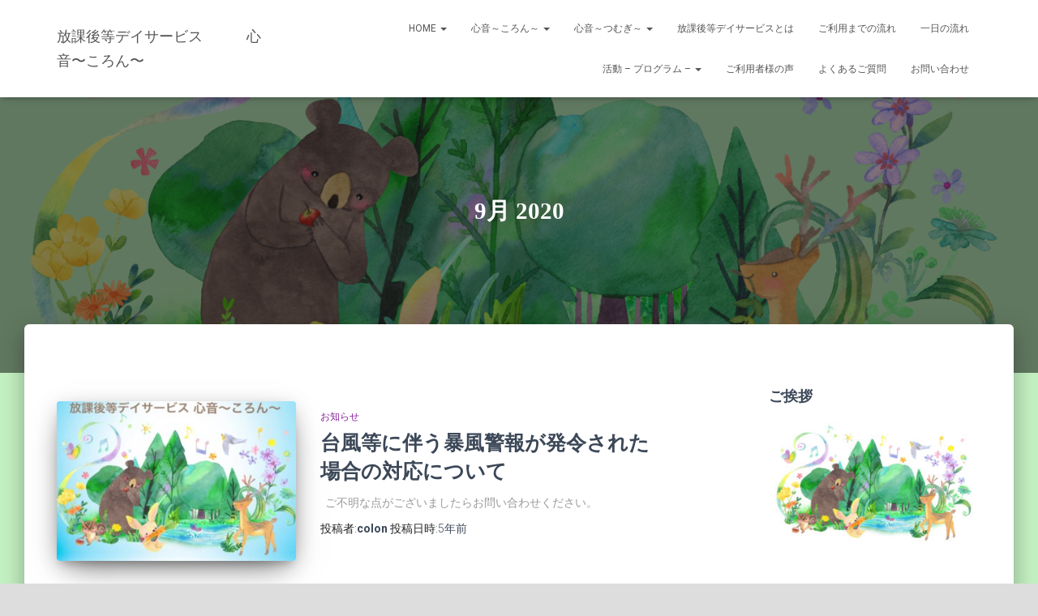

--- FILE ---
content_type: text/html; charset=UTF-8
request_url: https://colon-colon.jp/2020/09/
body_size: 15043
content:
<!DOCTYPE html>
<html lang="ja">

<head>
	<meta charset='UTF-8'>
	<meta name="viewport" content="width=device-width, initial-scale=1">
	<link rel="profile" href="https://gmpg.org/xfn/11">
		<title>2020年9月 &#8211; 放課後等デイサービス　　　心音〜ころん〜</title>
<meta name='robots' content='max-image-preview:large' />
<link rel='dns-prefetch' href='//fonts.googleapis.com' />
<link rel="alternate" type="application/rss+xml" title="放課後等デイサービス　　　心音〜ころん〜 &raquo; フィード" href="https://colon-colon.jp/feed/" />
<link rel="alternate" type="application/rss+xml" title="放課後等デイサービス　　　心音〜ころん〜 &raquo; コメントフィード" href="https://colon-colon.jp/comments/feed/" />
<script type="text/javascript">
/* <![CDATA[ */
window._wpemojiSettings = {"baseUrl":"https:\/\/s.w.org\/images\/core\/emoji\/15.0.3\/72x72\/","ext":".png","svgUrl":"https:\/\/s.w.org\/images\/core\/emoji\/15.0.3\/svg\/","svgExt":".svg","source":{"concatemoji":"https:\/\/colon-colon.jp\/wp-includes\/js\/wp-emoji-release.min.js?ver=6.5.7"}};
/*! This file is auto-generated */
!function(i,n){var o,s,e;function c(e){try{var t={supportTests:e,timestamp:(new Date).valueOf()};sessionStorage.setItem(o,JSON.stringify(t))}catch(e){}}function p(e,t,n){e.clearRect(0,0,e.canvas.width,e.canvas.height),e.fillText(t,0,0);var t=new Uint32Array(e.getImageData(0,0,e.canvas.width,e.canvas.height).data),r=(e.clearRect(0,0,e.canvas.width,e.canvas.height),e.fillText(n,0,0),new Uint32Array(e.getImageData(0,0,e.canvas.width,e.canvas.height).data));return t.every(function(e,t){return e===r[t]})}function u(e,t,n){switch(t){case"flag":return n(e,"\ud83c\udff3\ufe0f\u200d\u26a7\ufe0f","\ud83c\udff3\ufe0f\u200b\u26a7\ufe0f")?!1:!n(e,"\ud83c\uddfa\ud83c\uddf3","\ud83c\uddfa\u200b\ud83c\uddf3")&&!n(e,"\ud83c\udff4\udb40\udc67\udb40\udc62\udb40\udc65\udb40\udc6e\udb40\udc67\udb40\udc7f","\ud83c\udff4\u200b\udb40\udc67\u200b\udb40\udc62\u200b\udb40\udc65\u200b\udb40\udc6e\u200b\udb40\udc67\u200b\udb40\udc7f");case"emoji":return!n(e,"\ud83d\udc26\u200d\u2b1b","\ud83d\udc26\u200b\u2b1b")}return!1}function f(e,t,n){var r="undefined"!=typeof WorkerGlobalScope&&self instanceof WorkerGlobalScope?new OffscreenCanvas(300,150):i.createElement("canvas"),a=r.getContext("2d",{willReadFrequently:!0}),o=(a.textBaseline="top",a.font="600 32px Arial",{});return e.forEach(function(e){o[e]=t(a,e,n)}),o}function t(e){var t=i.createElement("script");t.src=e,t.defer=!0,i.head.appendChild(t)}"undefined"!=typeof Promise&&(o="wpEmojiSettingsSupports",s=["flag","emoji"],n.supports={everything:!0,everythingExceptFlag:!0},e=new Promise(function(e){i.addEventListener("DOMContentLoaded",e,{once:!0})}),new Promise(function(t){var n=function(){try{var e=JSON.parse(sessionStorage.getItem(o));if("object"==typeof e&&"number"==typeof e.timestamp&&(new Date).valueOf()<e.timestamp+604800&&"object"==typeof e.supportTests)return e.supportTests}catch(e){}return null}();if(!n){if("undefined"!=typeof Worker&&"undefined"!=typeof OffscreenCanvas&&"undefined"!=typeof URL&&URL.createObjectURL&&"undefined"!=typeof Blob)try{var e="postMessage("+f.toString()+"("+[JSON.stringify(s),u.toString(),p.toString()].join(",")+"));",r=new Blob([e],{type:"text/javascript"}),a=new Worker(URL.createObjectURL(r),{name:"wpTestEmojiSupports"});return void(a.onmessage=function(e){c(n=e.data),a.terminate(),t(n)})}catch(e){}c(n=f(s,u,p))}t(n)}).then(function(e){for(var t in e)n.supports[t]=e[t],n.supports.everything=n.supports.everything&&n.supports[t],"flag"!==t&&(n.supports.everythingExceptFlag=n.supports.everythingExceptFlag&&n.supports[t]);n.supports.everythingExceptFlag=n.supports.everythingExceptFlag&&!n.supports.flag,n.DOMReady=!1,n.readyCallback=function(){n.DOMReady=!0}}).then(function(){return e}).then(function(){var e;n.supports.everything||(n.readyCallback(),(e=n.source||{}).concatemoji?t(e.concatemoji):e.wpemoji&&e.twemoji&&(t(e.twemoji),t(e.wpemoji)))}))}((window,document),window._wpemojiSettings);
/* ]]> */
</script>
<link rel='stylesheet' id='sbi_styles-css' href='https://colon-colon.jp/wp-content/plugins/instagram-feed/css/sbi-styles.min.css?ver=6.7.1' type='text/css' media='all' />
<style id='wp-emoji-styles-inline-css' type='text/css'>

	img.wp-smiley, img.emoji {
		display: inline !important;
		border: none !important;
		box-shadow: none !important;
		height: 1em !important;
		width: 1em !important;
		margin: 0 0.07em !important;
		vertical-align: -0.1em !important;
		background: none !important;
		padding: 0 !important;
	}
</style>
<link rel='stylesheet' id='wp-block-library-css' href='https://colon-colon.jp/wp-includes/css/dist/block-library/style.min.css?ver=6.5.7' type='text/css' media='all' />
<style id='pdfemb-pdf-embedder-viewer-style-inline-css' type='text/css'>
.wp-block-pdfemb-pdf-embedder-viewer{max-width:none}

</style>
<style id='classic-theme-styles-inline-css' type='text/css'>
/*! This file is auto-generated */
.wp-block-button__link{color:#fff;background-color:#32373c;border-radius:9999px;box-shadow:none;text-decoration:none;padding:calc(.667em + 2px) calc(1.333em + 2px);font-size:1.125em}.wp-block-file__button{background:#32373c;color:#fff;text-decoration:none}
</style>
<style id='global-styles-inline-css' type='text/css'>
body{--wp--preset--color--black: #000000;--wp--preset--color--cyan-bluish-gray: #abb8c3;--wp--preset--color--white: #ffffff;--wp--preset--color--pale-pink: #f78da7;--wp--preset--color--vivid-red: #cf2e2e;--wp--preset--color--luminous-vivid-orange: #ff6900;--wp--preset--color--luminous-vivid-amber: #fcb900;--wp--preset--color--light-green-cyan: #7bdcb5;--wp--preset--color--vivid-green-cyan: #00d084;--wp--preset--color--pale-cyan-blue: #8ed1fc;--wp--preset--color--vivid-cyan-blue: #0693e3;--wp--preset--color--vivid-purple: #9b51e0;--wp--preset--color--accent: #f7ad00;--wp--preset--color--background-color: #dddddd;--wp--preset--color--header-gradient: #ffffff;--wp--preset--gradient--vivid-cyan-blue-to-vivid-purple: linear-gradient(135deg,rgba(6,147,227,1) 0%,rgb(155,81,224) 100%);--wp--preset--gradient--light-green-cyan-to-vivid-green-cyan: linear-gradient(135deg,rgb(122,220,180) 0%,rgb(0,208,130) 100%);--wp--preset--gradient--luminous-vivid-amber-to-luminous-vivid-orange: linear-gradient(135deg,rgba(252,185,0,1) 0%,rgba(255,105,0,1) 100%);--wp--preset--gradient--luminous-vivid-orange-to-vivid-red: linear-gradient(135deg,rgba(255,105,0,1) 0%,rgb(207,46,46) 100%);--wp--preset--gradient--very-light-gray-to-cyan-bluish-gray: linear-gradient(135deg,rgb(238,238,238) 0%,rgb(169,184,195) 100%);--wp--preset--gradient--cool-to-warm-spectrum: linear-gradient(135deg,rgb(74,234,220) 0%,rgb(151,120,209) 20%,rgb(207,42,186) 40%,rgb(238,44,130) 60%,rgb(251,105,98) 80%,rgb(254,248,76) 100%);--wp--preset--gradient--blush-light-purple: linear-gradient(135deg,rgb(255,206,236) 0%,rgb(152,150,240) 100%);--wp--preset--gradient--blush-bordeaux: linear-gradient(135deg,rgb(254,205,165) 0%,rgb(254,45,45) 50%,rgb(107,0,62) 100%);--wp--preset--gradient--luminous-dusk: linear-gradient(135deg,rgb(255,203,112) 0%,rgb(199,81,192) 50%,rgb(65,88,208) 100%);--wp--preset--gradient--pale-ocean: linear-gradient(135deg,rgb(255,245,203) 0%,rgb(182,227,212) 50%,rgb(51,167,181) 100%);--wp--preset--gradient--electric-grass: linear-gradient(135deg,rgb(202,248,128) 0%,rgb(113,206,126) 100%);--wp--preset--gradient--midnight: linear-gradient(135deg,rgb(2,3,129) 0%,rgb(40,116,252) 100%);--wp--preset--font-size--small: 13px;--wp--preset--font-size--medium: 20px;--wp--preset--font-size--large: 36px;--wp--preset--font-size--x-large: 42px;--wp--preset--spacing--20: 0.44rem;--wp--preset--spacing--30: 0.67rem;--wp--preset--spacing--40: 1rem;--wp--preset--spacing--50: 1.5rem;--wp--preset--spacing--60: 2.25rem;--wp--preset--spacing--70: 3.38rem;--wp--preset--spacing--80: 5.06rem;--wp--preset--shadow--natural: 6px 6px 9px rgba(0, 0, 0, 0.2);--wp--preset--shadow--deep: 12px 12px 50px rgba(0, 0, 0, 0.4);--wp--preset--shadow--sharp: 6px 6px 0px rgba(0, 0, 0, 0.2);--wp--preset--shadow--outlined: 6px 6px 0px -3px rgba(255, 255, 255, 1), 6px 6px rgba(0, 0, 0, 1);--wp--preset--shadow--crisp: 6px 6px 0px rgba(0, 0, 0, 1);}:where(.is-layout-flex){gap: 0.5em;}:where(.is-layout-grid){gap: 0.5em;}body .is-layout-flex{display: flex;}body .is-layout-flex{flex-wrap: wrap;align-items: center;}body .is-layout-flex > *{margin: 0;}body .is-layout-grid{display: grid;}body .is-layout-grid > *{margin: 0;}:where(.wp-block-columns.is-layout-flex){gap: 2em;}:where(.wp-block-columns.is-layout-grid){gap: 2em;}:where(.wp-block-post-template.is-layout-flex){gap: 1.25em;}:where(.wp-block-post-template.is-layout-grid){gap: 1.25em;}.has-black-color{color: var(--wp--preset--color--black) !important;}.has-cyan-bluish-gray-color{color: var(--wp--preset--color--cyan-bluish-gray) !important;}.has-white-color{color: var(--wp--preset--color--white) !important;}.has-pale-pink-color{color: var(--wp--preset--color--pale-pink) !important;}.has-vivid-red-color{color: var(--wp--preset--color--vivid-red) !important;}.has-luminous-vivid-orange-color{color: var(--wp--preset--color--luminous-vivid-orange) !important;}.has-luminous-vivid-amber-color{color: var(--wp--preset--color--luminous-vivid-amber) !important;}.has-light-green-cyan-color{color: var(--wp--preset--color--light-green-cyan) !important;}.has-vivid-green-cyan-color{color: var(--wp--preset--color--vivid-green-cyan) !important;}.has-pale-cyan-blue-color{color: var(--wp--preset--color--pale-cyan-blue) !important;}.has-vivid-cyan-blue-color{color: var(--wp--preset--color--vivid-cyan-blue) !important;}.has-vivid-purple-color{color: var(--wp--preset--color--vivid-purple) !important;}.has-black-background-color{background-color: var(--wp--preset--color--black) !important;}.has-cyan-bluish-gray-background-color{background-color: var(--wp--preset--color--cyan-bluish-gray) !important;}.has-white-background-color{background-color: var(--wp--preset--color--white) !important;}.has-pale-pink-background-color{background-color: var(--wp--preset--color--pale-pink) !important;}.has-vivid-red-background-color{background-color: var(--wp--preset--color--vivid-red) !important;}.has-luminous-vivid-orange-background-color{background-color: var(--wp--preset--color--luminous-vivid-orange) !important;}.has-luminous-vivid-amber-background-color{background-color: var(--wp--preset--color--luminous-vivid-amber) !important;}.has-light-green-cyan-background-color{background-color: var(--wp--preset--color--light-green-cyan) !important;}.has-vivid-green-cyan-background-color{background-color: var(--wp--preset--color--vivid-green-cyan) !important;}.has-pale-cyan-blue-background-color{background-color: var(--wp--preset--color--pale-cyan-blue) !important;}.has-vivid-cyan-blue-background-color{background-color: var(--wp--preset--color--vivid-cyan-blue) !important;}.has-vivid-purple-background-color{background-color: var(--wp--preset--color--vivid-purple) !important;}.has-black-border-color{border-color: var(--wp--preset--color--black) !important;}.has-cyan-bluish-gray-border-color{border-color: var(--wp--preset--color--cyan-bluish-gray) !important;}.has-white-border-color{border-color: var(--wp--preset--color--white) !important;}.has-pale-pink-border-color{border-color: var(--wp--preset--color--pale-pink) !important;}.has-vivid-red-border-color{border-color: var(--wp--preset--color--vivid-red) !important;}.has-luminous-vivid-orange-border-color{border-color: var(--wp--preset--color--luminous-vivid-orange) !important;}.has-luminous-vivid-amber-border-color{border-color: var(--wp--preset--color--luminous-vivid-amber) !important;}.has-light-green-cyan-border-color{border-color: var(--wp--preset--color--light-green-cyan) !important;}.has-vivid-green-cyan-border-color{border-color: var(--wp--preset--color--vivid-green-cyan) !important;}.has-pale-cyan-blue-border-color{border-color: var(--wp--preset--color--pale-cyan-blue) !important;}.has-vivid-cyan-blue-border-color{border-color: var(--wp--preset--color--vivid-cyan-blue) !important;}.has-vivid-purple-border-color{border-color: var(--wp--preset--color--vivid-purple) !important;}.has-vivid-cyan-blue-to-vivid-purple-gradient-background{background: var(--wp--preset--gradient--vivid-cyan-blue-to-vivid-purple) !important;}.has-light-green-cyan-to-vivid-green-cyan-gradient-background{background: var(--wp--preset--gradient--light-green-cyan-to-vivid-green-cyan) !important;}.has-luminous-vivid-amber-to-luminous-vivid-orange-gradient-background{background: var(--wp--preset--gradient--luminous-vivid-amber-to-luminous-vivid-orange) !important;}.has-luminous-vivid-orange-to-vivid-red-gradient-background{background: var(--wp--preset--gradient--luminous-vivid-orange-to-vivid-red) !important;}.has-very-light-gray-to-cyan-bluish-gray-gradient-background{background: var(--wp--preset--gradient--very-light-gray-to-cyan-bluish-gray) !important;}.has-cool-to-warm-spectrum-gradient-background{background: var(--wp--preset--gradient--cool-to-warm-spectrum) !important;}.has-blush-light-purple-gradient-background{background: var(--wp--preset--gradient--blush-light-purple) !important;}.has-blush-bordeaux-gradient-background{background: var(--wp--preset--gradient--blush-bordeaux) !important;}.has-luminous-dusk-gradient-background{background: var(--wp--preset--gradient--luminous-dusk) !important;}.has-pale-ocean-gradient-background{background: var(--wp--preset--gradient--pale-ocean) !important;}.has-electric-grass-gradient-background{background: var(--wp--preset--gradient--electric-grass) !important;}.has-midnight-gradient-background{background: var(--wp--preset--gradient--midnight) !important;}.has-small-font-size{font-size: var(--wp--preset--font-size--small) !important;}.has-medium-font-size{font-size: var(--wp--preset--font-size--medium) !important;}.has-large-font-size{font-size: var(--wp--preset--font-size--large) !important;}.has-x-large-font-size{font-size: var(--wp--preset--font-size--x-large) !important;}
.wp-block-navigation a:where(:not(.wp-element-button)){color: inherit;}
:where(.wp-block-post-template.is-layout-flex){gap: 1.25em;}:where(.wp-block-post-template.is-layout-grid){gap: 1.25em;}
:where(.wp-block-columns.is-layout-flex){gap: 2em;}:where(.wp-block-columns.is-layout-grid){gap: 2em;}
.wp-block-pullquote{font-size: 1.5em;line-height: 1.6;}
</style>
<link rel='stylesheet' id='hestia-clients-bar-css' href='https://colon-colon.jp/wp-content/plugins/themeisle-companion/obfx_modules/companion-legacy/assets/css/hestia/clients-bar.css?ver=6.5.7' type='text/css' media='all' />
<link rel='stylesheet' id='bootstrap-css' href='https://colon-colon.jp/wp-content/themes/hestia/assets/bootstrap/css/bootstrap.min.css?ver=1.0.2' type='text/css' media='all' />
<link rel='stylesheet' id='hestia-font-sizes-css' href='https://colon-colon.jp/wp-content/themes/hestia/assets/css/font-sizes.min.css?ver=3.1.8' type='text/css' media='all' />
<link rel='stylesheet' id='hestia_style-css' href='https://colon-colon.jp/wp-content/themes/hestia/style.min.css?ver=3.1.8' type='text/css' media='all' />
<style id='hestia_style-inline-css' type='text/css'>
.sbi_photo{border-radius:6px;overflow:hidden;box-shadow:0 10px 15px -8px rgba(0,0,0,0.24),0 8px 10px -5px rgba(0,0,0,0.2)}div.wpforms-container-full .wpforms-form div.wpforms-field input.wpforms-error{border:none}div.wpforms-container .wpforms-form input[type=date],div.wpforms-container .wpforms-form input[type=datetime],div.wpforms-container .wpforms-form input[type=datetime-local],div.wpforms-container .wpforms-form input[type=email],div.wpforms-container .wpforms-form input[type=month],div.wpforms-container .wpforms-form input[type=number],div.wpforms-container .wpforms-form input[type=password],div.wpforms-container .wpforms-form input[type=range],div.wpforms-container .wpforms-form input[type=search],div.wpforms-container .wpforms-form input[type=tel],div.wpforms-container .wpforms-form input[type=text],div.wpforms-container .wpforms-form input[type=time],div.wpforms-container .wpforms-form input[type=url],div.wpforms-container .wpforms-form input[type=week],div.wpforms-container .wpforms-form select,div.wpforms-container .wpforms-form textarea,.nf-form-cont input:not([type=button]),div.wpforms-container .wpforms-form .form-group.is-focused .form-control{box-shadow:none}div.wpforms-container .wpforms-form input[type=date],div.wpforms-container .wpforms-form input[type=datetime],div.wpforms-container .wpforms-form input[type=datetime-local],div.wpforms-container .wpforms-form input[type=email],div.wpforms-container .wpforms-form input[type=month],div.wpforms-container .wpforms-form input[type=number],div.wpforms-container .wpforms-form input[type=password],div.wpforms-container .wpforms-form input[type=range],div.wpforms-container .wpforms-form input[type=search],div.wpforms-container .wpforms-form input[type=tel],div.wpforms-container .wpforms-form input[type=text],div.wpforms-container .wpforms-form input[type=time],div.wpforms-container .wpforms-form input[type=url],div.wpforms-container .wpforms-form input[type=week],div.wpforms-container .wpforms-form select,div.wpforms-container .wpforms-form textarea,.nf-form-cont input:not([type=button]){background-image:linear-gradient(#9c27b0,#9c27b0),linear-gradient(#d2d2d2,#d2d2d2);float:none;border:0;border-radius:0;background-color:transparent;background-repeat:no-repeat;background-position:center bottom,center calc(100% - 1px);background-size:0 2px,100% 1px;font-weight:400;transition:background 0s ease-out}div.wpforms-container .wpforms-form .form-group.is-focused .form-control{outline:none;background-size:100% 2px,100% 1px;transition-duration:0.3s}div.wpforms-container .wpforms-form input[type=date].form-control,div.wpforms-container .wpforms-form input[type=datetime].form-control,div.wpforms-container .wpforms-form input[type=datetime-local].form-control,div.wpforms-container .wpforms-form input[type=email].form-control,div.wpforms-container .wpforms-form input[type=month].form-control,div.wpforms-container .wpforms-form input[type=number].form-control,div.wpforms-container .wpforms-form input[type=password].form-control,div.wpforms-container .wpforms-form input[type=range].form-control,div.wpforms-container .wpforms-form input[type=search].form-control,div.wpforms-container .wpforms-form input[type=tel].form-control,div.wpforms-container .wpforms-form input[type=text].form-control,div.wpforms-container .wpforms-form input[type=time].form-control,div.wpforms-container .wpforms-form input[type=url].form-control,div.wpforms-container .wpforms-form input[type=week].form-control,div.wpforms-container .wpforms-form select.form-control,div.wpforms-container .wpforms-form textarea.form-control{border:none;padding:7px 0;font-size:14px}div.wpforms-container .wpforms-form .wpforms-field-select select{border-radius:3px}div.wpforms-container .wpforms-form .wpforms-field-number input[type=number]{background-image:none;border-radius:3px}div.wpforms-container .wpforms-form button[type=submit].wpforms-submit,div.wpforms-container .wpforms-form button[type=submit].wpforms-submit:hover{color:#fff;border:none}.home div.wpforms-container-full .wpforms-form{margin-left:15px;margin-right:15px}div.wpforms-container-full .wpforms-form .wpforms-field{padding:0 0 24px 0 !important}div.wpforms-container-full .wpforms-form .wpforms-submit-container{text-align:right}div.wpforms-container-full .wpforms-form .wpforms-submit-container button{text-transform:uppercase}div.wpforms-container-full .wpforms-form textarea{border:none !important}div.wpforms-container-full .wpforms-form textarea:focus{border-width:0 !important}.home div.wpforms-container .wpforms-form textarea{background-image:linear-gradient(#9c27b0,#9c27b0),linear-gradient(#d2d2d2,#d2d2d2);background-color:transparent;background-repeat:no-repeat;background-position:center bottom,center calc(100% - 1px);background-size:0 2px,100% 1px}@media only screen and(max-width:768px){.wpforms-container-full .wpforms-form .wpforms-one-half,.wpforms-container-full .wpforms-form button{width:100% !important;margin-left:0 !important}.wpforms-container-full .wpforms-form .wpforms-submit-container{text-align:center}}div.wpforms-container .wpforms-form input:focus,div.wpforms-container .wpforms-form select:focus{border:none}
.hestia-top-bar,.hestia-top-bar .widget.widget_shopping_cart .cart_list{background-color:#363537}.hestia-top-bar .widget .label-floating input[type=search]:-webkit-autofill{-webkit-box-shadow:inset 0 0 0 9999px #363537}.hestia-top-bar,.hestia-top-bar .widget .label-floating input[type=search],.hestia-top-bar .widget.widget_search form.form-group:before,.hestia-top-bar .widget.widget_product_search form.form-group:before,.hestia-top-bar .widget.widget_shopping_cart:before{color:#fff}.hestia-top-bar .widget .label-floating input[type=search]{-webkit-text-fill-color:#fff !important}.hestia-top-bar div.widget.widget_shopping_cart:before,.hestia-top-bar .widget.widget_product_search form.form-group:before,.hestia-top-bar .widget.widget_search form.form-group:before{background-color:#fff}.hestia-top-bar a,.hestia-top-bar .top-bar-nav li a{color:#fff}.hestia-top-bar ul li a[href*="mailto:"]:before,.hestia-top-bar ul li a[href*="tel:"]:before{background-color:#fff}.hestia-top-bar a:hover,.hestia-top-bar .top-bar-nav li a:hover{color:#eee}.hestia-top-bar ul li:hover a[href*="mailto:"]:before,.hestia-top-bar ul li:hover a[href*="tel:"]:before{background-color:#eee}
a,.navbar .dropdown-menu li:hover>a,.navbar .dropdown-menu li:focus>a,.navbar .dropdown-menu li:active>a,.navbar .navbar-nav>li .dropdown-menu li:hover>a,body:not(.home) .navbar-default .navbar-nav>.active:not(.btn)>a,body:not(.home) .navbar-default .navbar-nav>.active:not(.btn)>a:hover,body:not(.home) .navbar-default .navbar-nav>.active:not(.btn)>a:focus,a:hover,.card-blog a.moretag:hover,.card-blog a.more-link:hover,.widget a:hover,.has-text-color.has-accent-color,p.has-text-color a{color:#f7ad00}.svg-text-color{fill:#f7ad00}.pagination span.current,.pagination span.current:focus,.pagination span.current:hover{border-color:#f7ad00}button,button:hover,.woocommerce .track_order button[type="submit"],.woocommerce .track_order button[type="submit"]:hover,div.wpforms-container .wpforms-form button[type=submit].wpforms-submit,div.wpforms-container .wpforms-form button[type=submit].wpforms-submit:hover,input[type="button"],input[type="button"]:hover,input[type="submit"],input[type="submit"]:hover,input#searchsubmit,.pagination span.current,.pagination span.current:focus,.pagination span.current:hover,.btn.btn-primary,.btn.btn-primary:link,.btn.btn-primary:hover,.btn.btn-primary:focus,.btn.btn-primary:active,.btn.btn-primary.active,.btn.btn-primary.active:focus,.btn.btn-primary.active:hover,.btn.btn-primary:active:hover,.btn.btn-primary:active:focus,.btn.btn-primary:active:hover,.hestia-sidebar-open.btn.btn-rose,.hestia-sidebar-close.btn.btn-rose,.hestia-sidebar-open.btn.btn-rose:hover,.hestia-sidebar-close.btn.btn-rose:hover,.hestia-sidebar-open.btn.btn-rose:focus,.hestia-sidebar-close.btn.btn-rose:focus,.label.label-primary,.hestia-work .portfolio-item:nth-child(6n+1) .label,.nav-cart .nav-cart-content .widget .buttons .button,.has-accent-background-color[class*="has-background"]{background-color:#f7ad00}@media(max-width:768px){.navbar-default .navbar-nav>li>a:hover,.navbar-default .navbar-nav>li>a:focus,.navbar .navbar-nav .dropdown .dropdown-menu li a:hover,.navbar .navbar-nav .dropdown .dropdown-menu li a:focus,.navbar button.navbar-toggle:hover,.navbar .navbar-nav li:hover>a i{color:#f7ad00}}body:not(.woocommerce-page) button:not([class^="fl-"]):not(.hestia-scroll-to-top):not(.navbar-toggle):not(.close),body:not(.woocommerce-page) .button:not([class^="fl-"]):not(hestia-scroll-to-top):not(.navbar-toggle):not(.add_to_cart_button):not(.product_type_grouped):not(.product_type_external),div.wpforms-container .wpforms-form button[type=submit].wpforms-submit,input[type="submit"],input[type="button"],.btn.btn-primary,.widget_product_search button[type="submit"],.hestia-sidebar-open.btn.btn-rose,.hestia-sidebar-close.btn.btn-rose,.everest-forms button[type=submit].everest-forms-submit-button{-webkit-box-shadow:0 2px 2px 0 rgba(247,173,0,0.14),0 3px 1px -2px rgba(247,173,0,0.2),0 1px 5px 0 rgba(247,173,0,0.12);box-shadow:0 2px 2px 0 rgba(247,173,0,0.14),0 3px 1px -2px rgba(247,173,0,0.2),0 1px 5px 0 rgba(247,173,0,0.12)}.card .header-primary,.card .content-primary,.everest-forms button[type=submit].everest-forms-submit-button{background:#f7ad00}body:not(.woocommerce-page) .button:not([class^="fl-"]):not(.hestia-scroll-to-top):not(.navbar-toggle):not(.add_to_cart_button):hover,body:not(.woocommerce-page) button:not([class^="fl-"]):not(.hestia-scroll-to-top):not(.navbar-toggle):not(.close):hover,div.wpforms-container .wpforms-form button[type=submit].wpforms-submit:hover,input[type="submit"]:hover,input[type="button"]:hover,input#searchsubmit:hover,.widget_product_search button[type="submit"]:hover,.pagination span.current,.btn.btn-primary:hover,.btn.btn-primary:focus,.btn.btn-primary:active,.btn.btn-primary.active,.btn.btn-primary:active:focus,.btn.btn-primary:active:hover,.hestia-sidebar-open.btn.btn-rose:hover,.hestia-sidebar-close.btn.btn-rose:hover,.pagination span.current:hover,.everest-forms button[type=submit].everest-forms-submit-button:hover,.everest-forms button[type=submit].everest-forms-submit-button:focus,.everest-forms button[type=submit].everest-forms-submit-button:active{-webkit-box-shadow:0 14px 26px -12px rgba(247,173,0,0.42),0 4px 23px 0 rgba(0,0,0,0.12),0 8px 10px -5px rgba(247,173,0,0.2);box-shadow:0 14px 26px -12px rgba(247,173,0,0.42),0 4px 23px 0 rgba(0,0,0,0.12),0 8px 10px -5px rgba(247,173,0,0.2);color:#fff}.form-group.is-focused .form-control{background-image:-webkit-gradient(linear,left top,left bottom,from(#f7ad00),to(#f7ad00)),-webkit-gradient(linear,left top,left bottom,from(#d2d2d2),to(#d2d2d2));background-image:-webkit-linear-gradient(linear,left top,left bottom,from(#f7ad00),to(#f7ad00)),-webkit-linear-gradient(linear,left top,left bottom,from(#d2d2d2),to(#d2d2d2));background-image:linear-gradient(linear,left top,left bottom,from(#f7ad00),to(#f7ad00)),linear-gradient(linear,left top,left bottom,from(#d2d2d2),to(#d2d2d2))}.navbar:not(.navbar-transparent) li:not(.btn):hover>a,.navbar li.on-section:not(.btn)>a,.navbar.full-screen-menu.navbar-transparent li:not(.btn):hover>a,.navbar.full-screen-menu .navbar-toggle:hover,.navbar:not(.navbar-transparent) .nav-cart:hover,.navbar:not(.navbar-transparent) .hestia-toggle-search:hover{color:#f7ad00}.header-filter-gradient{background:linear-gradient(45deg,rgba(255,255,255,1) 0,rgb(255,255,234) 100%)}.has-text-color.has-header-gradient-color{color:#fff}.has-header-gradient-background-color[class*="has-background"]{background-color:#fff}.has-text-color.has-background-color-color{color:#ddd}.has-background-color-background-color[class*="has-background"]{background-color:#ddd}
.btn.btn-primary:not(.colored-button):not(.btn-left):not(.btn-right):not(.btn-just-icon):not(.menu-item),input[type="submit"]:not(.search-submit),body:not(.woocommerce-account) .woocommerce .button.woocommerce-Button,.woocommerce .product button.button,.woocommerce .product button.button.alt,.woocommerce .product #respond input#submit,.woocommerce-cart .blog-post .woocommerce .cart-collaterals .cart_totals .checkout-button,.woocommerce-checkout #payment #place_order,.woocommerce-account.woocommerce-page button.button,.woocommerce .track_order button[type="submit"],.nav-cart .nav-cart-content .widget .buttons .button,.woocommerce a.button.wc-backward,body.woocommerce .wccm-catalog-item a.button,body.woocommerce a.wccm-button.button,form.woocommerce-form-coupon button.button,div.wpforms-container .wpforms-form button[type=submit].wpforms-submit,div.woocommerce a.button.alt,div.woocommerce table.my_account_orders .button,.btn.colored-button,.btn.btn-left,.btn.btn-right,.btn:not(.colored-button):not(.btn-left):not(.btn-right):not(.btn-just-icon):not(.menu-item):not(.hestia-sidebar-open):not(.hestia-sidebar-close){padding-top:15px;padding-bottom:15px;padding-left:33px;padding-right:33px}
.btn.btn-primary:not(.colored-button):not(.btn-left):not(.btn-right):not(.btn-just-icon):not(.menu-item),input[type="submit"]:not(.search-submit),body:not(.woocommerce-account) .woocommerce .button.woocommerce-Button,.woocommerce .product button.button,.woocommerce .product button.button.alt,.woocommerce .product #respond input#submit,.woocommerce-cart .blog-post .woocommerce .cart-collaterals .cart_totals .checkout-button,.woocommerce-checkout #payment #place_order,.woocommerce-account.woocommerce-page button.button,.woocommerce .track_order button[type="submit"],.nav-cart .nav-cart-content .widget .buttons .button,.woocommerce a.button.wc-backward,body.woocommerce .wccm-catalog-item a.button,body.woocommerce a.wccm-button.button,form.woocommerce-form-coupon button.button,div.wpforms-container .wpforms-form button[type=submit].wpforms-submit,div.woocommerce a.button.alt,div.woocommerce table.my_account_orders .button,input[type="submit"].search-submit,.hestia-view-cart-wrapper .added_to_cart.wc-forward,.woocommerce-product-search button,.woocommerce-cart .actions .button,#secondary div[id^=woocommerce_price_filter] .button,.woocommerce div[id^=woocommerce_widget_cart].widget .buttons .button,.searchform input[type=submit],.searchform button,.search-form:not(.media-toolbar-primary) input[type=submit],.search-form:not(.media-toolbar-primary) button,.woocommerce-product-search input[type=submit],.btn.colored-button,.btn.btn-left,.btn.btn-right,.btn:not(.colored-button):not(.btn-left):not(.btn-right):not(.btn-just-icon):not(.menu-item):not(.hestia-sidebar-open):not(.hestia-sidebar-close){border-radius:50px}
h1,h2,h3,h4,h5,h6,.hestia-title,.hestia-title.title-in-content,p.meta-in-content,.info-title,.card-title,.page-header.header-small .hestia-title,.page-header.header-small .title,.widget h5,.hestia-title,.title,.footer-brand,.footer-big h4,.footer-big h5,.media .media-heading,.carousel h1.hestia-title,.carousel h2.title,.carousel span.sub-title,.hestia-about h1,.hestia-about h2,.hestia-about h3,.hestia-about h4,.hestia-about h5{font-family:デフォルト}
@media(min-width:769px){.page-header.header-small .hestia-title,.page-header.header-small .title,h1.hestia-title.title-in-content,.main article.section .has-title-font-size{font-size:29px}}@media(max-width:768px){.page-header.header-small .hestia-title,.page-header.header-small .title,h1.hestia-title.title-in-content,.main article.section .has-title-font-size{font-size:26px}}@media(max-width:480px){.page-header.header-small .hestia-title,.page-header.header-small .title,h1.hestia-title.title-in-content,.main article.section .has-title-font-size{font-size:26px}}@media(min-width:769px){.single-post-wrap h1:not(.title-in-content),.page-content-wrap h1:not(.title-in-content),.page-template-template-fullwidth article h1:not(.title-in-content){font-size:42px}.single-post-wrap h2,.page-content-wrap h2,.page-template-template-fullwidth article h2,.main article.section .has-heading-font-size{font-size:37px}.single-post-wrap h3,.page-content-wrap h3,.page-template-template-fullwidth article h3{font-size:32px}.single-post-wrap h4,.page-content-wrap h4,.page-template-template-fullwidth article h4{font-size:27px}.single-post-wrap h5,.page-content-wrap h5,.page-template-template-fullwidth article h5{font-size:23px}.single-post-wrap h6,.page-content-wrap h6,.page-template-template-fullwidth article h6{font-size:18px}}@media(min-width:769px){.single-post-wrap,.page-content-wrap,.single-post-wrap ul,.page-content-wrap ul,.single-post-wrap ol,.page-content-wrap ol,.single-post-wrap dl,.page-content-wrap dl,.single-post-wrap table,.page-content-wrap table,.page-template-template-fullwidth article,.main article.section .has-body-font-size{font-size:18px}}@media(min-width:769px){#carousel-hestia-generic .hestia-title{font-size:42px}#carousel-hestia-generic span.sub-title{font-size:15px}#carousel-hestia-generic .btn{font-size:12px}}@media(min-width:769px){section.hestia-features .hestia-title,section.hestia-shop .hestia-title,section.hestia-work .hestia-title,section.hestia-team .hestia-title,section.hestia-pricing .hestia-title,section.hestia-ribbon .hestia-title,section.hestia-testimonials .hestia-title,section.hestia-subscribe h2.title,section.hestia-blogs .hestia-title,.section.related-posts .hestia-title,section.hestia-contact .hestia-title{font-size:34px}section.hestia-features .hestia-info h4.info-title,section.hestia-shop h4.card-title,section.hestia-team h4.card-title,section.hestia-testimonials h4.card-title,section.hestia-blogs h4.card-title,.section.related-posts h4.card-title,section.hestia-contact h4.card-title,section.hestia-contact .hestia-description h6{font-size:17px}section.hestia-work h4.card-title,section.hestia-contact .hestia-description h5{font-size:22px}section.hestia-contact .hestia-description h1{font-size:41px}section.hestia-contact .hestia-description h2{font-size:36px}section.hestia-contact .hestia-description h3{font-size:31px}section.hestia-contact .hestia-description h4{font-size:26px}}@media(min-width:769px){section.hestia-features h5.description,section.hestia-shop h5.description,section.hestia-work h5.description,section.hestia-team h5.description,section.hestia-testimonials h5.description,section.hestia-subscribe h5.subscribe-description,section.hestia-blogs h5.description,section.hestia-contact h5.description{font-size:20px}}@media(min-width:769px){section.hestia-team p.card-description,section.hestia-pricing p.text-gray,section.hestia-testimonials p.card-description,section.hestia-blogs p.card-description,.section.related-posts p.card-description,.hestia-contact p,section.hestia-features .hestia-info p,section.hestia-shop .card-description p{font-size:14px}section.hestia-shop h6.category,section.hestia-work .label-primary,section.hestia-team h6.category,section.hestia-pricing .card-pricing h6.category,section.hestia-testimonials h6.category,section.hestia-blogs h6.category,.section.related-posts h6.category{font-size:12px}}
</style>
<link rel='stylesheet' id='hestia_fonts-css' href='https://fonts.googleapis.com/css?family=Roboto%3A300%2C400%2C500%2C700%7CRoboto+Slab%3A400%2C700&#038;subset=latin%2Clatin-ext&#038;ver=3.1.8' type='text/css' media='all' />
<script type="text/javascript" src="https://colon-colon.jp/wp-includes/js/jquery/jquery.min.js?ver=3.7.1" id="jquery-core-js"></script>
<script type="text/javascript" src="https://colon-colon.jp/wp-includes/js/jquery/jquery-migrate.min.js?ver=3.4.1" id="jquery-migrate-js"></script>
<link rel="https://api.w.org/" href="https://colon-colon.jp/wp-json/" /><link rel="EditURI" type="application/rsd+xml" title="RSD" href="https://colon-colon.jp/xmlrpc.php?rsd" />
<meta name="generator" content="WordPress 6.5.7" />
<!-- Enter your scripts here --><style type="text/css" id="custom-background-css">
body.custom-background { background-color: #dddddd; background-image: url("https://colon-colon.jp/wp-content/uploads/2019/11/IMG-4298.jpg"); background-position: right center; background-size: auto; background-repeat: repeat; background-attachment: scroll; }
</style>
	<link rel="icon" href="https://colon-colon.jp/wp-content/uploads/2019/11/cropped-UNADJUSTEDNONRAW_thumb_3d-2-32x32.jpg" sizes="32x32" />
<link rel="icon" href="https://colon-colon.jp/wp-content/uploads/2019/11/cropped-UNADJUSTEDNONRAW_thumb_3d-2-192x192.jpg" sizes="192x192" />
<link rel="apple-touch-icon" href="https://colon-colon.jp/wp-content/uploads/2019/11/cropped-UNADJUSTEDNONRAW_thumb_3d-2-180x180.jpg" />
<meta name="msapplication-TileImage" content="https://colon-colon.jp/wp-content/uploads/2019/11/cropped-UNADJUSTEDNONRAW_thumb_3d-2-270x270.jpg" />
		<style type="text/css" id="wp-custom-css">
			/* style.min.css */

.carousel .header-filter:before,.carousel .header-filter:after {
visibility: hidden;
}		</style>
		</head>

<body data-rsssl=1 class="archive date custom-background header-layout-default">
		<div class="wrapper  default ">
		<header class="header ">
			<div style="display: none"></div>		<nav class="navbar navbar-default navbar-fixed-top  hestia_left navbar-not-transparent">
						<div class="container">
						<div class="navbar-header">
			<div class="title-logo-wrapper">
				<a class="navbar-brand" href="https://colon-colon.jp/"
						title="放課後等デイサービス　　　心音〜ころん〜">
					<p>放課後等デイサービス　　　心音〜ころん〜</p></a>
			</div>
								<div class="navbar-toggle-wrapper">
						<button type="button" class="navbar-toggle" data-toggle="collapse" data-target="#main-navigation">
								<span class="icon-bar"></span><span class="icon-bar"></span><span class="icon-bar"></span>				<span class="sr-only">ナビゲーションを切り替え</span>
			</button>
					</div>
				</div>
		<div id="main-navigation" class="collapse navbar-collapse"><ul id="menu-top" class="nav navbar-nav"><li id="menu-item-15" class="menu-item menu-item-type-custom menu-item-object-custom menu-item-home menu-item-has-children menu-item-15 dropdown"><a title="home" href="https://colon-colon.jp" class="dropdown-toggle">home <span class="caret-wrap"><span class="caret"><svg aria-hidden="true" focusable="false" data-prefix="fas" data-icon="chevron-down" class="svg-inline--fa fa-chevron-down fa-w-14" role="img" xmlns="http://www.w3.org/2000/svg" viewBox="0 0 448 512"><path d="M207.029 381.476L12.686 187.132c-9.373-9.373-9.373-24.569 0-33.941l22.667-22.667c9.357-9.357 24.522-9.375 33.901-.04L224 284.505l154.745-154.021c9.379-9.335 24.544-9.317 33.901.04l22.667 22.667c9.373 9.373 9.373 24.569 0 33.941L240.971 381.476c-9.373 9.372-24.569 9.372-33.942 0z"></path></svg></span></span></a>
<ul role="menu" class="dropdown-menu">
	<li id="menu-item-13" class="menu-item menu-item-type-post_type menu-item-object-page menu-item-13"><a title="心音〜ころん〜 について" href="https://colon-colon.jp/colon/">心音〜ころん〜 について</a></li>
</ul>
</li>
<li id="menu-item-278" class="menu-item menu-item-type-post_type menu-item-object-page menu-item-has-children menu-item-278 dropdown"><a title="心音～ころん～" href="https://colon-colon.jp/%e6%96%bd%e8%a8%ad%e7%b4%b9%e4%bb%8b/" class="dropdown-toggle">心音～ころん～ <span class="caret-wrap"><span class="caret"><svg aria-hidden="true" focusable="false" data-prefix="fas" data-icon="chevron-down" class="svg-inline--fa fa-chevron-down fa-w-14" role="img" xmlns="http://www.w3.org/2000/svg" viewBox="0 0 448 512"><path d="M207.029 381.476L12.686 187.132c-9.373-9.373-9.373-24.569 0-33.941l22.667-22.667c9.357-9.357 24.522-9.375 33.901-.04L224 284.505l154.745-154.021c9.379-9.335 24.544-9.317 33.901.04l22.667 22.667c9.373 9.373 9.373 24.569 0 33.941L240.971 381.476c-9.373 9.372-24.569 9.372-33.942 0z"></path></svg></span></span></a>
<ul role="menu" class="dropdown-menu">
	<li id="menu-item-304" class="menu-item menu-item-type-post_type menu-item-object-page menu-item-304"><a title="情報公開 ～ころん～" href="https://colon-colon.jp/%e6%83%85%e5%a0%b1%e5%85%ac%e9%96%8b/">情報公開 ～ころん～</a></li>
	<li id="menu-item-501" class="menu-item menu-item-type-post_type menu-item-object-page menu-item-501"><a title="自己評価表 ～ころん～" href="https://colon-colon.jp/%e8%87%aa%e5%b7%b1%e8%a9%95%e4%be%a1%e8%a1%a8/">自己評価表 ～ころん～</a></li>
</ul>
</li>
<li id="menu-item-586" class="menu-item menu-item-type-post_type menu-item-object-page menu-item-has-children menu-item-586 dropdown"><a title="心音～つむぎ～" href="https://colon-colon.jp/%e5%bf%83%e9%9f%b3%ef%bd%9e%e3%81%a4%e3%82%80%e3%81%8e%ef%bd%9e/" class="dropdown-toggle">心音～つむぎ～ <span class="caret-wrap"><span class="caret"><svg aria-hidden="true" focusable="false" data-prefix="fas" data-icon="chevron-down" class="svg-inline--fa fa-chevron-down fa-w-14" role="img" xmlns="http://www.w3.org/2000/svg" viewBox="0 0 448 512"><path d="M207.029 381.476L12.686 187.132c-9.373-9.373-9.373-24.569 0-33.941l22.667-22.667c9.357-9.357 24.522-9.375 33.901-.04L224 284.505l154.745-154.021c9.379-9.335 24.544-9.317 33.901.04l22.667 22.667c9.373 9.373 9.373 24.569 0 33.941L240.971 381.476c-9.373 9.372-24.569 9.372-33.942 0z"></path></svg></span></span></a>
<ul role="menu" class="dropdown-menu">
	<li id="menu-item-601" class="menu-item menu-item-type-post_type menu-item-object-page menu-item-601"><a title="情報公開 ～つむぎ～" href="https://colon-colon.jp/%e6%83%85%e5%a0%b1%e5%85%ac%e9%96%8b-2/">情報公開 ～つむぎ～</a></li>
	<li id="menu-item-640" class="menu-item menu-item-type-post_type menu-item-object-page menu-item-640"><a title="自己評価表 ～つむぎ～" href="https://colon-colon.jp/%e8%87%aa%e5%b7%b1%e8%a9%95%e4%be%a1%e8%a1%a8-%ef%bd%9e%e3%81%a4%e3%82%80%e3%81%8e%ef%bd%9e/">自己評価表 ～つむぎ～</a></li>
</ul>
</li>
<li id="menu-item-14" class="menu-item menu-item-type-post_type menu-item-object-page menu-item-14"><a title="放課後等デイサービスとは" href="https://colon-colon.jp/houkagotoudeisa-bisutoha/">放課後等デイサービスとは</a></li>
<li id="menu-item-192" class="menu-item menu-item-type-post_type menu-item-object-page menu-item-192"><a title="ご利用までの流れ" href="https://colon-colon.jp/%e3%81%94%e5%88%a9%e7%94%a8%e3%81%be%e3%81%a7%e3%81%ae%e6%b5%81%e3%82%8c/">ご利用までの流れ</a></li>
<li id="menu-item-202" class="menu-item menu-item-type-post_type menu-item-object-page menu-item-202"><a title="一日の流れ" href="https://colon-colon.jp/37-2/">一日の流れ</a></li>
<li id="menu-item-212" class="menu-item menu-item-type-post_type menu-item-object-page menu-item-has-children menu-item-212 dropdown"><a title="活動 – プログラム –" href="https://colon-colon.jp/sample-page/" class="dropdown-toggle">活動 – プログラム – <span class="caret-wrap"><span class="caret"><svg aria-hidden="true" focusable="false" data-prefix="fas" data-icon="chevron-down" class="svg-inline--fa fa-chevron-down fa-w-14" role="img" xmlns="http://www.w3.org/2000/svg" viewBox="0 0 448 512"><path d="M207.029 381.476L12.686 187.132c-9.373-9.373-9.373-24.569 0-33.941l22.667-22.667c9.357-9.357 24.522-9.375 33.901-.04L224 284.505l154.745-154.021c9.379-9.335 24.544-9.317 33.901.04l22.667 22.667c9.373 9.373 9.373 24.569 0 33.941L240.971 381.476c-9.373 9.372-24.569 9.372-33.942 0z"></path></svg></span></span></a>
<ul role="menu" class="dropdown-menu">
	<li id="menu-item-140" class="menu-item menu-item-type-post_type menu-item-object-page menu-item-140"><a title="体操プログラム" href="https://colon-colon.jp/%e9%81%8b%e5%8b%95%e3%83%97%e3%83%ad%e3%82%b0%e3%83%a9%e3%83%a0/">体操プログラム</a></li>
	<li id="menu-item-148" class="menu-item menu-item-type-post_type menu-item-object-page menu-item-148"><a title="創作活動" href="https://colon-colon.jp/%e5%89%b5%e4%bd%9c/">創作活動</a></li>
	<li id="menu-item-139" class="menu-item menu-item-type-post_type menu-item-object-page menu-item-139"><a title="自然遊び" href="https://colon-colon.jp/%e8%87%aa%e7%84%b6%e9%81%8a%e3%81%b3/">自然遊び</a></li>
	<li id="menu-item-160" class="menu-item menu-item-type-post_type menu-item-object-page menu-item-160"><a title="クッキング" href="https://colon-colon.jp/%e3%81%8a%e6%96%99%e7%90%86/">クッキング</a></li>
	<li id="menu-item-161" class="menu-item menu-item-type-post_type menu-item-object-page menu-item-161"><a title="ころん畑" href="https://colon-colon.jp/%e7%95%91/">ころん畑</a></li>
	<li id="menu-item-159" class="menu-item menu-item-type-post_type menu-item-object-page menu-item-159"><a title="その他" href="https://colon-colon.jp/%e3%81%9d%e3%81%ae%e4%bb%96/">その他</a></li>
</ul>
</li>
<li id="menu-item-378" class="menu-item menu-item-type-post_type menu-item-object-page menu-item-378"><a title="ご利用者様の声" href="https://colon-colon.jp/%e3%81%94%e5%88%a9%e7%94%a8%e8%80%85%e6%a7%98%e3%81%ae%e5%a3%b0/">ご利用者様の声</a></li>
<li id="menu-item-281" class="menu-item menu-item-type-post_type menu-item-object-page menu-item-281"><a title="よくあるご質問" href="https://colon-colon.jp/%e3%82%88%e3%81%8f%e3%81%82%e3%82%8b%e3%81%94%e8%b3%aa%e5%95%8f/">よくあるご質問</a></li>
<li id="menu-item-35" class="menu-item menu-item-type-post_type menu-item-object-page menu-item-35"><a title="お問い合わせ" href="https://colon-colon.jp/contact/">お問い合わせ</a></li>
</ul></div>			</div>
					</nav>
				</header>
<div id="primary" class="boxed-layout-header page-header header-small" data-parallax="active" ><div class="container"><div class="row"><div class="col-md-10 col-md-offset-1 text-center"><h1 class="hestia-title">9月 2020</h1></div></div></div><div class="header-filter" style="background-image: url(https://colon-colon.jp/wp-content/uploads/2019/11/cropped-IMG-4817.png);"></div></div>
<div class="main  main-raised ">
	<div class="hestia-blogs" data-layout="sidebar-right">
		<div class="container">
			<div class="row">
								<div class="col-md-8 archive-post-wrap">
					<article 
		id="post-429" 
		class="card card-blog card-plain post-429 post type-post status-publish format-standard has-post-thumbnail hentry category-13 tag-26 tag-25 tag-24 tag-6"><div class="row "><div class="col-ms-5 col-sm-5"><div class="card-image"><a href="https://colon-colon.jp/%e5%8f%b0%e9%a2%a8%e7%ad%89%e3%81%ab%e4%bc%b4%e3%81%86%e6%9a%b4%e9%a2%a8%e8%ad%a6%e5%a0%b1%e3%81%8c%e7%99%ba%e4%bb%a4%e3%81%95%e3%82%8c%e3%81%9f%e5%a0%b4%e5%90%88%e3%81%ae%e5%af%be%e5%bf%9c%e3%81%ab/" title="台風等に伴う暴風警報が発令された場合の対応について"><img width="360" height="240" src="https://colon-colon.jp/wp-content/uploads/2020/09/IMG_9247-360x240.jpg" class="attachment-hestia-blog size-hestia-blog wp-post-image" alt="" decoding="async" fetchpriority="high" /></a></div></div><div class= "col-ms-7 col-sm-7"><h6 class="category text-info"><a href="https://colon-colon.jp/category/%e3%81%8a%e7%9f%a5%e3%82%89%e3%81%9b/" title="お知らせ の投稿をすべて表示"  rel="tag">お知らせ</a> </h6><h2 class="card-title entry-title"><a href="https://colon-colon.jp/%e5%8f%b0%e9%a2%a8%e7%ad%89%e3%81%ab%e4%bc%b4%e3%81%86%e6%9a%b4%e9%a2%a8%e8%ad%a6%e5%a0%b1%e3%81%8c%e7%99%ba%e4%bb%a4%e3%81%95%e3%82%8c%e3%81%9f%e5%a0%b4%e5%90%88%e3%81%ae%e5%af%be%e5%bf%9c%e3%81%ab/" title="台風等に伴う暴風警報が発令された場合の対応について" rel="bookmark">台風等に伴う暴風警報が発令された場合の対応について</a></h2><div class="card-description entry-summary "><p>&nbsp; ご不明な点がございましたらお問い合わせください。 &nbsp; &nbsp;</p>
</div><div class="posted-by vcard author">投稿者:<a href="https://colon-colon.jp/author/colon/" title="colon" class="url"><b class="author-name fn">colon</b></a> 投稿日時:<a href="https://colon-colon.jp/%e5%8f%b0%e9%a2%a8%e7%ad%89%e3%81%ab%e4%bc%b4%e3%81%86%e6%9a%b4%e9%a2%a8%e8%ad%a6%e5%a0%b1%e3%81%8c%e7%99%ba%e4%bb%a4%e3%81%95%e3%82%8c%e3%81%9f%e5%a0%b4%e5%90%88%e3%81%ae%e5%af%be%e5%bf%9c%e3%81%ab/"><time class="entry-date published" datetime="2020-09-23T14:28:17+09:00" content="2020-09-23">5年</time><time class="updated hestia-hidden" datetime="2020-10-02T11:37:39+09:00">2020年9月23日</time>前 </a></div></div></div></article>				</div>
					<div class="col-md-3 blog-sidebar-wrapper col-md-offset-1">
		<aside id="secondary" class="blog-sidebar" role="complementary">
						<div id="text-2" class="widget widget_text"><h5>ご挨拶</h5>			<div class="textwidget"><p><img loading="lazy" decoding="async" class="alignnone size-medium wp-image-46" src="https://colon-colon.jp/wp-content/uploads/2019/11/ころん心音web用透明）-300x193.jpg" alt="" width="300" height="193" srcset="https://colon-colon.jp/wp-content/uploads/2019/11/ころん心音web用透明）-300x193.jpg 300w, https://colon-colon.jp/wp-content/uploads/2019/11/ころん心音web用透明）-768x494.jpg 768w, https://colon-colon.jp/wp-content/uploads/2019/11/ころん心音web用透明）-1024x659.jpg 1024w" sizes="(max-width: 300px) 100vw, 300px" /></p>
<p>&nbsp;</p>
</div>
		</div><div id="custom_html-2" class="widget_text widget widget_custom_html"><div class="textwidget custom-html-widget"><div id="fb-root"></div>
<script async defer crossorigin="anonymous" src="https://connect.facebook.net/ja_JP/sdk.js#xfbml=1&version=v5.0"></script>
<div class="fb-page" data-href="https://www.facebook.com/%E6%94%BE%E8%AA%B2%E5%BE%8C%E7%AD%89%E3%83%87%E3%82%A4%E3%82%B5%E3%83%BC%E3%83%93%E3%82%B9-%E3%81%93%E3%82%8D%E3%82%93%E5%BF%83%E9%9F%B3-106264714158826/" data-tabs="timeline" data-width="" data-height="" data-small-header="false" data-adapt-container-width="true" data-hide-cover="false" data-show-facepile="true"><blockquote cite="https://www.facebook.com/%E6%94%BE%E8%AA%B2%E5%BE%8C%E7%AD%89%E3%83%87%E3%82%A4%E3%82%B5%E3%83%BC%E3%83%93%E3%82%B9-%E3%81%93%E3%82%8D%E3%82%93%E5%BF%83%E9%9F%B3-106264714158826/" class="fb-xfbml-parse-ignore"><a href="https://www.facebook.com/%E6%94%BE%E8%AA%B2%E5%BE%8C%E7%AD%89%E3%83%87%E3%82%A4%E3%82%B5%E3%83%BC%E3%83%93%E3%82%B9-%E3%81%93%E3%82%8D%E3%82%93%E5%BF%83%E9%9F%B3-106264714158826/">放課後等デイサービス　ころん〜心音〜</a></blockquote></div></div></div><div id="search-2" class="widget widget_search"><form role="search" method="get" class="search-form" action="https://colon-colon.jp/">
				<label>
					<span class="screen-reader-text">検索:</span>
					<input type="search" class="search-field" placeholder="検索&hellip;" value="" name="s" />
				</label>
				<input type="submit" class="search-submit" value="検索" />
			</form></div>
		<div id="recent-posts-2" class="widget widget_recent_entries">
		<h5>最近の投稿</h5>
		<ul>
											<li>
					<a href="https://colon-colon.jp/7%e6%9c%8828%e6%97%a5%e9%96%8b%e5%82%ac%e2%99%aa%e9%87%8e%e8%8f%9c%e3%82%92%e7%84%a1%e6%96%99%e3%81%a7%e3%81%8a%e9%85%8d%e3%82%8a%e3%81%97%e3%81%be%e3%81%99%e2%99%aa/">7月28日開催♪野菜を無料でお配りします♪</a>
									</li>
											<li>
					<a href="https://colon-colon.jp/%e6%94%be%e8%aa%b2%e5%be%8c%e7%ad%89%e3%83%87%e3%82%a4%e3%82%b5%e3%83%bc%e3%83%93%e3%82%b9%e3%81%ab%e3%81%8a%e3%81%91%e3%82%8b%e6%94%af%e6%8f%b4%e3%83%97%e3%83%ad%e3%82%b0%e3%83%a9%e3%83%a0%e3%82%92/">放課後等デイサービスにおける支援プログラムを公表しました</a>
									</li>
											<li>
					<a href="https://colon-colon.jp/%e4%bb%a4%e5%92%8c6%e5%b9%b4%e5%ba%a6-%e6%94%be%e8%aa%b2%e5%be%8c%e7%ad%89%e3%83%87%e3%82%a4%e3%82%b5%e3%83%bc%e3%83%93%e3%82%b9%e8%87%aa%e5%b7%b1%e8%a9%95%e4%be%a1%e8%a1%a8%e7%ad%89%e3%82%92%e5%85%ac/">令和6年度 放課後等デイサービス自己評価表等を公表しました</a>
									</li>
											<li>
					<a href="https://colon-colon.jp/%e4%bb%a4%e5%92%8c5%e5%b9%b4%e5%ba%a6-%e6%94%be%e8%aa%b2%e5%be%8c%e7%ad%89%e3%83%87%e3%82%a4%e3%82%b5%e3%83%bc%e3%83%93%e3%82%b9%e8%87%aa%e5%b7%b1%e8%a9%95%e4%be%a1%e8%a1%a8%e7%ad%89%e3%82%92%e5%85%ac/">令和5年度 放課後等デイサービス自己評価表等を公表しました</a>
									</li>
											<li>
					<a href="https://colon-colon.jp/%e4%bb%a4%e5%92%8c4%e5%b9%b4%e5%ba%a6-%e6%94%be%e8%aa%b2%e5%be%8c%e7%ad%89%e3%83%87%e3%82%a4%e3%82%b5%e3%83%bc%e3%83%93%e3%82%b9%e8%87%aa%e5%b7%b1%e8%a9%95%e4%be%a1%e8%a1%a8%e7%ad%89%e3%82%92%e5%85%ac/">令和4年度 放課後等デイサービス自己評価表等を公表しました</a>
									</li>
					</ul>

		</div><div id="calendar-2" class="widget widget_calendar"><div id="calendar_wrap" class="calendar_wrap"><table id="wp-calendar" class="wp-calendar-table">
	<caption>2020年9月</caption>
	<thead>
	<tr>
		<th scope="col" title="月曜日">月</th>
		<th scope="col" title="火曜日">火</th>
		<th scope="col" title="水曜日">水</th>
		<th scope="col" title="木曜日">木</th>
		<th scope="col" title="金曜日">金</th>
		<th scope="col" title="土曜日">土</th>
		<th scope="col" title="日曜日">日</th>
	</tr>
	</thead>
	<tbody>
	<tr>
		<td colspan="1" class="pad">&nbsp;</td><td>1</td><td>2</td><td>3</td><td>4</td><td>5</td><td>6</td>
	</tr>
	<tr>
		<td>7</td><td>8</td><td>9</td><td>10</td><td>11</td><td>12</td><td>13</td>
	</tr>
	<tr>
		<td>14</td><td>15</td><td>16</td><td>17</td><td>18</td><td>19</td><td>20</td>
	</tr>
	<tr>
		<td>21</td><td>22</td><td><a href="https://colon-colon.jp/2020/09/23/" aria-label="2020年9月23日 に投稿を公開">23</a></td><td>24</td><td>25</td><td>26</td><td>27</td>
	</tr>
	<tr>
		<td>28</td><td>29</td><td>30</td>
		<td class="pad" colspan="4">&nbsp;</td>
	</tr>
	</tbody>
	</table><nav aria-label="前と次の月" class="wp-calendar-nav">
		<span class="wp-calendar-nav-prev"><a href="https://colon-colon.jp/2020/05/">&laquo; 5月</a></span>
		<span class="pad">&nbsp;</span>
		<span class="wp-calendar-nav-next"><a href="https://colon-colon.jp/2020/10/">10月 &raquo;</a></span>
	</nav></div></div><div id="archives-2" class="widget widget_archive"><h5>アーカイブ</h5>
			<ul>
					<li><a href='https://colon-colon.jp/2025/07/'>2025年7月</a></li>
	<li><a href='https://colon-colon.jp/2025/03/'>2025年3月</a></li>
	<li><a href='https://colon-colon.jp/2024/02/'>2024年2月</a></li>
	<li><a href='https://colon-colon.jp/2023/03/'>2023年3月</a></li>
	<li><a href='https://colon-colon.jp/2022/06/'>2022年6月</a></li>
	<li><a href='https://colon-colon.jp/2022/03/'>2022年3月</a></li>
	<li><a href='https://colon-colon.jp/2021/03/'>2021年3月</a></li>
	<li><a href='https://colon-colon.jp/2020/10/'>2020年10月</a></li>
	<li><a href='https://colon-colon.jp/2020/09/' aria-current="page">2020年9月</a></li>
	<li><a href='https://colon-colon.jp/2020/05/'>2020年5月</a></li>
	<li><a href='https://colon-colon.jp/2020/01/'>2020年1月</a></li>
	<li><a href='https://colon-colon.jp/2019/11/'>2019年11月</a></li>
			</ul>

			</div><div id="categories-2" class="widget widget_categories"><h5>カテゴリー</h5>
			<ul>
					<li class="cat-item cat-item-13"><a href="https://colon-colon.jp/category/%e3%81%8a%e7%9f%a5%e3%82%89%e3%81%9b/">お知らせ</a>
</li>
	<li class="cat-item cat-item-5"><a href="https://colon-colon.jp/category/%e4%bd%93%e9%a8%93%e4%bc%9a%e3%83%bb%e8%aa%ac%e6%98%8e%e4%bc%9a/">体験会・説明会</a>
</li>
			</ul>

			</div>					</aside><!-- .sidebar .widget-area -->
	</div>
				</div>
		</div>
	</div>
</div>
					<footer class="footer footer-black footer-big">
						<div class="container">
																<div class="hestia-bottom-footer-content"><ul id="menu-top-1" class="footer-menu pull-left"><li class="menu-item menu-item-type-custom menu-item-object-custom menu-item-home menu-item-15"><a href="https://colon-colon.jp">home</a></li>
<li class="menu-item menu-item-type-post_type menu-item-object-page menu-item-278"><a href="https://colon-colon.jp/%e6%96%bd%e8%a8%ad%e7%b4%b9%e4%bb%8b/">心音～ころん～</a></li>
<li class="menu-item menu-item-type-post_type menu-item-object-page menu-item-586"><a href="https://colon-colon.jp/%e5%bf%83%e9%9f%b3%ef%bd%9e%e3%81%a4%e3%82%80%e3%81%8e%ef%bd%9e/">心音～つむぎ～</a></li>
<li class="menu-item menu-item-type-post_type menu-item-object-page menu-item-14"><a href="https://colon-colon.jp/houkagotoudeisa-bisutoha/">放課後等デイサービスとは</a></li>
<li class="menu-item menu-item-type-post_type menu-item-object-page menu-item-192"><a href="https://colon-colon.jp/%e3%81%94%e5%88%a9%e7%94%a8%e3%81%be%e3%81%a7%e3%81%ae%e6%b5%81%e3%82%8c/">ご利用までの流れ</a></li>
<li class="menu-item menu-item-type-post_type menu-item-object-page menu-item-202"><a href="https://colon-colon.jp/37-2/">一日の流れ</a></li>
<li class="menu-item menu-item-type-post_type menu-item-object-page menu-item-212"><a href="https://colon-colon.jp/sample-page/">活動 – プログラム –</a></li>
<li class="menu-item menu-item-type-post_type menu-item-object-page menu-item-378"><a href="https://colon-colon.jp/%e3%81%94%e5%88%a9%e7%94%a8%e8%80%85%e6%a7%98%e3%81%ae%e5%a3%b0/">ご利用者様の声</a></li>
<li class="menu-item menu-item-type-post_type menu-item-object-page menu-item-281"><a href="https://colon-colon.jp/%e3%82%88%e3%81%8f%e3%81%82%e3%82%8b%e3%81%94%e8%b3%aa%e5%95%8f/">よくあるご質問</a></li>
<li class="menu-item menu-item-type-post_type menu-item-object-page menu-item-35"><a href="https://colon-colon.jp/contact/">お問い合わせ</a></li>
</ul><div class="copyright pull-right">Hestia、作成者: <a href="https://themeisle.com" rel="nofollow">ThemeIsle</a></div></div>			</div>
					</footer>
			</div>
<!-- Enter your scripts here --><!-- Instagram Feed JS -->
<script type="text/javascript">
var sbiajaxurl = "https://colon-colon.jp/wp-admin/admin-ajax.php";
</script>

		<button class="hestia-scroll-to-top">
			<svg  xmlns="http://www.w3.org/2000/svg" viewBox="0 0 320 512" width="12.5px" height="20px"><path d="M177 255.7l136 136c9.4 9.4 9.4 24.6 0 33.9l-22.6 22.6c-9.4 9.4-24.6 9.4-33.9 0L160 351.9l-96.4 96.4c-9.4 9.4-24.6 9.4-33.9 0L7 425.7c-9.4-9.4-9.4-24.6 0-33.9l136-136c9.4-9.5 24.6-9.5 34-.1zm-34-192L7 199.7c-9.4 9.4-9.4 24.6 0 33.9l22.6 22.6c9.4 9.4 24.6 9.4 33.9 0l96.4-96.4 96.4 96.4c9.4 9.4 24.6 9.4 33.9 0l22.6-22.6c9.4-9.4 9.4-24.6 0-33.9l-136-136c-9.2-9.4-24.4-9.4-33.8 0z"></path></svg>
		</button>
		<link rel='stylesheet' id='pdfemb_embed_pdf_css-css' href='https://colon-colon.jp/wp-content/plugins/pdf-embedder/assets/css/pdfemb.min.css?ver=4.9.3' type='text/css' media='all' />
<script type="text/javascript" src="https://colon-colon.jp/wp-content/themes/hestia/assets/bootstrap/js/bootstrap.min.js?ver=1.0.2" id="jquery-bootstrap-js"></script>
<script type="text/javascript" src="https://colon-colon.jp/wp-includes/js/jquery/ui/core.min.js?ver=1.13.2" id="jquery-ui-core-js"></script>
<script type="text/javascript" id="hestia_scripts-js-extra">
/* <![CDATA[ */
var requestpost = {"ajaxurl":"https:\/\/colon-colon.jp\/wp-admin\/admin-ajax.php","disable_autoslide":"","masonry":""};
/* ]]> */
</script>
<script type="text/javascript" src="https://colon-colon.jp/wp-content/themes/hestia/assets/js/script.min.js?ver=3.1.8" id="hestia_scripts-js"></script>
<script type="text/javascript" src="https://colon-colon.jp/wp-content/plugins/pdf-embedder/assets/js/pdfjs/pdf.min.js?ver=2.2.228" id="pdfemb_pdfjs-js"></script>
<script type="text/javascript" id="pdfemb_embed_pdf-js-extra">
/* <![CDATA[ */
var pdfemb_trans = {"worker_src":"https:\/\/colon-colon.jp\/wp-content\/plugins\/pdf-embedder\/assets\/js\/pdfjs\/pdf.worker.min.js","cmap_url":"https:\/\/colon-colon.jp\/wp-content\/plugins\/pdf-embedder\/assets\/js\/pdfjs\/cmaps\/","objectL10n":{"loading":"\u8aad\u307f\u8fbc\u307f\u4e2d\u2026","page":"\u30da\u30fc\u30b8","zoom":"\u30ba\u30fc\u30e0","prev":"\u524d\u306e\u30da\u30fc\u30b8","next":"\u6b21\u306e\u30da\u30fc\u30b8","zoomin":"\u62e1\u5927","secure":"\u5b89\u5168\u3067\u3059","zoomout":"\u7e2e\u5c0f","download":"PDF \u3092\u30c0\u30a6\u30f3\u30ed\u30fc\u30c9","fullscreen":"\u5168\u753b\u9762","domainerror":"\u30a8\u30e9\u30fc: PDF \u30d5\u30a1\u30a4\u30eb\u3078\u306e URL \u306f\u3001\u73fe\u5728\u306e\u30a6\u30a7\u30d6\u30da\u30fc\u30b8\u3068\u540c\u3058\u30c9\u30e1\u30a4\u30f3\u306b\u3042\u308b\u5fc5\u8981\u304c\u3042\u308a\u307e\u3059\u3002","clickhereinfo":"\u8a73\u7d30\u306f\u3053\u3061\u3089","widthheightinvalid":"PDF \u30da\u30fc\u30b8\u306e\u5e45\u307e\u305f\u306f\u9ad8\u3055\u306f\u3001\u6709\u52b9\u3067\u306f\u3042\u308a\u307e\u305b\u3093","viewinfullscreen":"\u5168\u753b\u9762\u8868\u793a"}};
/* ]]> */
</script>
<script type="text/javascript" src="https://colon-colon.jp/wp-content/plugins/pdf-embedder/assets/js/pdfemb.min.js?ver=4.9.3" id="pdfemb_embed_pdf-js"></script>
</body>
</html>
